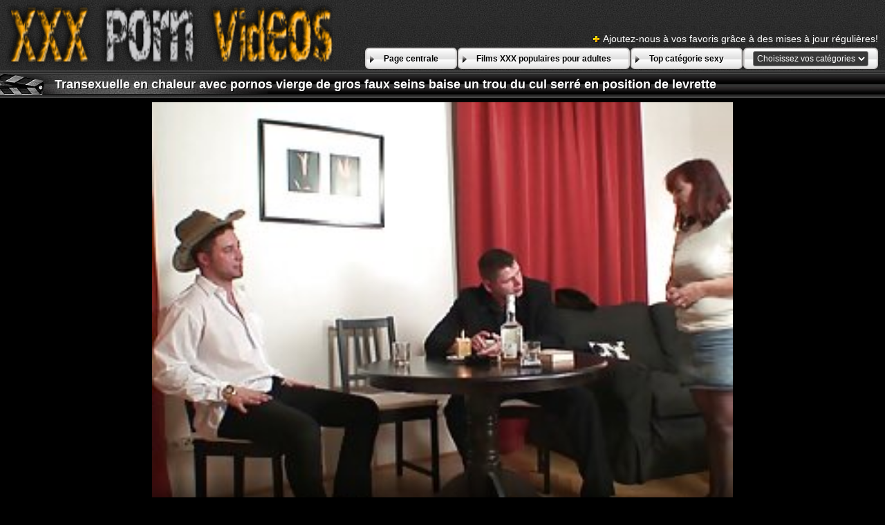

--- FILE ---
content_type: text/html; charset=UTF-8
request_url: https://fr.pizdemature.com/video/8603/transexuelle-en-chaleur-avec-pornos-vierge-de-gros-faux-seins-baise-un-trou-du-cul-serr%C3%A9-en-position-de-levrette/
body_size: 10753
content:
<!DOCTYPE html>
<html lang="fr">
<head>
	<meta charset="utf-8">
	<title>	Transexuelle en chaleur avec pornos vierge de gros faux seins baise un trou du cul serré en position de levrette - à Video xxx vierge </title>
	<meta name="keywords" content="Vidéos XXX pour adultes, xxx hard, dames extrêmement sexy, vidéos pour adultes, baise porno ">
	<meta name="description" content="Nasty Shemale Hooker pénètre l'anus serré par derrière. Elle martèle un mec bisexuel excité en position de levrette. Vicious Shemale Whore se fait pornos vierge défoncer à la manière d'un missionnaire plus tard dans le clip. - Tube gratuit porno chaud mis à jour quotidiennement ">
	<meta name="viewport" content="width=device-width, initial-scale=1">

	<meta name="referrer" content="unsafe-url">
	<meta name="apple-touch-fullscreen" content="yes">
	<meta http-equiv="x-dns-prefetch-control" content="on">
		<link rel="shortcut icon" href="/files/favicon.ico" type="image/x-icon">
	<link rel="stylesheet" href="/css/styles.css">
	<link rel="canonical" href="https://fr.pizdemature.com/video/8603/transexuelle-en-chaleur-avec-pornos-vierge-de-gros-faux-seins-baise-un-trou-du-cul-serré-en-position-de-levrette/">
	<base target="_blank">

	<script type="text/javascript">
		window.dataLayer = window.dataLayer || [];
		function gtag(){dataLayer.push(arguments);}
		gtag('js', new Date());
		gtag('config', 'UA-33636492-18');
	</script>
</head>
<body>
<div class="header-bg">
	<div class="header">
        <a href="/"><img class="logo" src="/img/logo2.png" alt="Vidéo xxx vierge "></a>
        <div class="bookmarks">
        	<p>Ajoutez-nous à vos favoris grâce à des mises à jour régulières! </p>
		</div>
        <div class="buttons">
        	<div class="but">
                <a href="/">Page centrale </a>
            </div>
             <div class="but">
                <a href="/popular.html">Films XXX populaires pour adultes </a>
            </div>
            <div class="but">
                <a href="/categoryall.html">Top catégorie sexy </a>
            </div>
			<div class="s-bl">
				<form action="#">
					<select name="menu" onchange="top.location.href = this.form.menu.options[this.form.menu.selectedIndex].value; return false;">
						<option>Choisissez vos catégories </option>
						
					<option value="/category/blowjob/">Fellation</option><option value="/category/busty/">Plantureuse</option><option value="/category/hardcore/">Hardcore</option><option value="/category/brunette/">Brunette</option><option value="/category/pussy/">Chatte</option><option value="/category/ass/">Cul</option><option value="/category/riding/">Équitation</option><option value="/category/big+tits/">Gros seins</option><option value="/category/doggy/">Chien</option><option value="/category/blonde/">Blonde</option><option value="/category/small+tits/">Petits seins</option><option value="/category/shaved/">RAS</option><option value="/category/missionary/">Missionnaire</option><option value="/category/cowgirl/">Cowgirl</option><option value="/category/milf/">Milf</option><option value="/category/booty/">Butin</option><option value="/category/babes/">Babe</option><option value="/category/teens/">Adolescent</option><option value="/category/hd/">HD</option><option value="/category/cute/">Mignon</option><option value="/category/asian/">Asiatique</option><option value="/category/pussy+licking/">Léchage de chatte</option><option value="/category/beauty/">Beauté</option><option value="/category/threesome/">Trio</option><option value="/category/hot/">Chaud</option><option value="/category/stockings/">Bas</option><option value="/category/cumshot/">Éjaculation</option><option value="/category/masturbate/">Masturber</option><option value="/category/toys/">Jouet</option><option value="/category/strip/">Bande</option><option value="/category/japanese/">Japonais</option><option value="/category/horny/">Excité</option><option value="/category/anal/">Anal</option><option value="/category/slut/">Salope</option><option value="/category/hairy/">Poilu</option><option value="/category/lingerie/">Lingerie</option><option value="/category/deepthroat/">Gorge Profonde</option><option value="/category/fingering/">Doigté</option><option value="/category/natural/">Naturel</option><option value="/category/panties/">Culotte</option><option value="/category/big+cock/">Grosse bite</option><option value="/category/pornstars/">Stars du Porno</option><option value="/category/solo/">Solo</option><option value="/category/amateur/">Amateur</option><option value="/category/sweet/">Doux</option><option value="/category/facial/">Visage</option><option value="/category/lesbian/">Lesbienne</option><option value="/category/black/">Noir</option><option value="/category/outdoor/">Extérieur</option><option value="/category/closeup/">Rapproché</option><option value="/category/redhead/">Rousse</option><option value="/category/pov/">Pov</option><option value="/category/interracial/">Interracial</option><option value="/category/girlfriend/">Amie</option><option value="/category/skinny/">Maigre</option><option value="/category/tattoo/">Tatouage</option><option value="/category/bbc/">BBC</option><option value="/category/mom/">Maman</option><option value="/category/caucasian/">Caucase</option><option value="/category/dildo/">Goder</option><option value="/category/ass+fucking/">Putain de cul</option><option value="/category/mmf/">Mmf</option><option value="/category/whore+wives/">Épouses de pute</option><option value="/category/handjob/">Branlette</option><option value="/category/couple/">Couple</option><option value="/category/housewife/">Ménagère</option><option value="/category/softcore/">Softcore</option><option value="/category/homemade/">Fait Maison</option><option value="/category/pussy+eating/">Manger la chatte</option><option value="/category/ffm/">Ffm</option><option value="/category/mature/">Mature</option><option value="/category/thong/">String</option><option value="/category/curvy/">Sinueux</option><option value="/category/vibrator/">Vibrateur</option><option value="/category/fake+tits/">Faux seins</option><option value="/category/latina/">Latine</option><option value="/category/face+fucking/">Putain de visage</option><option value="/category/double+penetration/">Double pénétration</option><option value="/category/oiled/">Huilé</option><option value="/category/cheating/">Tricher</option><option value="/category/students/">Étudiant</option><option value="/category/ass+hole/">Trou du cul</option><option value="/category/group+sex/">Sexe en groupe</option><option value="/category/shorts/">Caleçon</option><option value="/category/swallow/">Avaler</option><option value="/category/ebony/">Ébène</option><option value="/category/rough/">Rugueux</option><option value="/category/chubby/">Joufflu</option><option value="/category/reality/">Réalité</option><option value="/category/huge/">Énorme</option><option value="/category/ass+licking/">Léchage de cul</option><option value="/category/bdsm/">Bdsm</option><option value="/category/69/">69</option><option value="/category/high+heels/">Talon</option><option value="/category/titjob/">Branlette Espagnole</option><option value="/category/cougar/">Cougar</option><option value="/category/long+hair/">Cheveux longs</option><option value="/category/shemale/">Transexuelle</option><option value="/category/ladyboy/">Ladyboy</option><option value="/category/bikini/">Bikini</option><option value="/category/russian/">Russe</option><option value="/category/gangbang/">Partouze</option><option value="/category/tit+fuck/">Tit baise</option><option value="/category/tongue/">Langue</option><option value="/category/bondage/">Bondage</option><option value="/category/big+ass/">Gros cul</option><option value="/category/bbw/">Bbw</option><option value="/category/nipples/">Mamelon</option><option value="/category/creampie/">Creampie</option><option value="/category/massage/">Massage</option><option value="/category/orgasm/">Orgasme</option><option value="/category/fetish/">Fétiche</option><option value="/category/glasses/">Lunettes</option><option value="/category/old+and+young/">Jeunes et vieux</option><option value="/category/grannies/">Granny</option><option value="/category/cum+on+tits/">Sperme sur les seins</option><option value="/category/bathroom/">Bains</option><option value="/category/office+sex/">Sexe au bureau</option><option value="/category/old+man/">Vieillard</option><option value="/category/black+butt/">Fesses noires</option><option value="/category/fishnet/">Résille</option><option value="/category/uniform/">Uniforme</option><option value="/category/kitchen/">Cuisine</option><option value="/category/fat/">Gras</option><option value="/category/foursome/">Quatuor</option><option value="/category/mother/">Mère</option><option value="/category/clit/">Clito</option><option value="/category/socks/">Chaussette</option><option value="/category/miniskirt/">Jupe</option><option value="/category/compilations/">Compilation</option><option value="/category/pantyhose/">Collant</option><option value="/category/orgy/">Orgie</option><option value="/category/foot+fetish/">Fétichisme des pieds</option><option value="/category/shower/">Douche</option><option value="/category/teacher/">Enseignant</option><option value="/category/femdom/">Dominatrice</option><option value="/category/party/">Partie</option><option value="/category/pool/">Piscine</option><option value="/category/jeans/">Jeans</option><option value="/category/pigtails/">Tresses</option><option value="/category/fisting/">Fister</option><option value="/category/rimjob/">Rimjob</option><option value="/category/public/">Public</option><option value="/category/love/">Aimer</option><option value="/category/upskirt/">Sous la Jupe</option><option value="/category/car/">Voiture</option><option value="/category/erotic/">Érotique</option><option value="/category/strapon/">Strapon</option><option value="/category/feet/">Pied</option><option value="/category/caught/">Attraper</option><option value="/category/sport/">Sport</option><option value="/category/footjob/">Footjob</option><option value="/category/gagging/">Bâillonner</option><option value="/category/clothed+sex/">Sexe habillé</option><option value="/category/vintage/">Vintage</option><option value="/category/short+hair/">Cheveux courts</option><option value="/category/casting/">Casting</option><option value="/category/flexible/">Flexible</option><option value="/category/drunk/">Ivre</option><option value="/category/secretary/">Secrétaire</option><option value="/category/adultery/">Adultère</option><option value="/category/cuckold/">Cocu</option><option value="/category/pissing/">Pisser</option><option value="/category/piercing/">Piercing</option><option value="/category/dance/">Danser</option><option value="/category/indian/">Indien</option><option value="/category/humilation/">Humilation</option><option value="/category/soapy/">Savonneux</option><option value="/category/retro/">Rétro</option><option value="/category/car+fucking/">Putain de voiture</option><option value="/category/torture/">Torture</option><option value="/category/webcam/">Webcam</option><option value="/category/sleep/">Dormir</option><option value="/category/street/">Rue</option><option value="/category/nylon/">Nylon</option><option value="/category/backstage/">Coulisse</option><option value="/category/classic/">Classique</option><option value="/category/latex/">Latex</option><option value="/category/voyeur/">Voyeur</option><option value="/category/monster/">Monstre</option><option value="/category/sex+at+work/">Le sexe au travail</option><option value="/category/bisexual/">Bisexuel</option><option value="/category/flashing/">Clignotant</option><option value="/category/maid/">Maid</option><option value="/category/spanking/">Fessée</option><option value="/category/toilet/">WC</option><option value="/category/celebrities/">Célébrité</option><option value="/category/club/">Club</option><option value="/category/locker+room/">Vestiaire</option><option value="/category/gym/">Sport</option><option value="/category/cfnm/">Cfnm</option><option value="/category/squirt/">Gicler</option><option value="/category/nurse/">Infirmière</option><option value="/category/nubiles/">Nubiles</option><option value="/category/beach/">Plage</option><option value="/category/doctor/">Médecin</option><option value="/category/emo/">Emo</option><option value="/category/brazilian/">Brésilien</option><option value="/category/czech/">Tchèque</option><option value="/category/machines/">Machine</option><option value="/category/pee/">Pipi</option><option value="/category/cheerleaders/">Cheerleader</option><option value="/category/celebrity/">Célébrité</option><option value="/category/ejaculation/">Éjaculation</option><option value="/category/funny/">Drôle</option><option value="/category/hidden+cam/">Caméra cachée</option><option value="/category/jerking/">Branler</option><option value="/category/bukkake/">Bukkake</option><option value="/category/sex+for+money/">Sexe pour de l&#039;argent</option><option value="/category/swingers/">Échangiste</option><option value="/category/spy+cam/">Caméra espion</option><option value="/category/british/">Britannique</option><option value="/category/school/">École</option><option value="/category/forest+sex/">Sexe en forêt</option><option value="/category/big+nipples/">Gros tétons</option><option value="/category/gloryhole/">Gloryhole</option><option value="/category/french/">Français</option><option value="/category/prison/">Prison</option><option value="/category/wet/">Humide</option><option value="/category/messy/">Salissant</option><option value="/category/german/">Allemand</option><option value="/category/glory+hole/">Trou de la gloire</option><option value="/category/kinky/">Pervers</option><option value="/category/gapping/">Écart</option><option value="/category/sex+toys/">Jouets sexuels</option><option value="/category/yacht/">Yacht</option><option value="/category/young/">Jeune</option><option value="/category/hotgvibe/">Hotgvibe</option><option value="/category/stocking/">Stockage</option><option value="/category/korean/">Coréen</option><option value="/category/bride/">Mariée</option><option value="/category/catfight/">Combat de Chats</option><option value="/category/hungarian/">Hongrois</option><option value="/category/dirty+talk/">Parler sale</option><option value="/category/pickup/">Ramassage</option><option value="/category/bubble/">Bulle</option><option value="/category/gay/">Gay</option><option value="/category/cameltoe/">Cameltoe</option><option value="/category/spank/">Fessée</option><option value="/category/cybersluts/">Cybersluts</option><option value="/category/hard+tied/">Dur attaché</option><option value="/category/arab/">Arabe</option><option value="/category/office/">Bureau</option><option value="/category/colombian/">Colombienne</option><option value="/category/nun/">Religieuse</option><option value="/category/granny/">Granny</option><option value="/category/italian/">Italien</option><option value="/category/pregnant/">Enceinte</option><option value="/category/curly/">Bouclé</option><option value="/category/swedish/">Suédois</option><option value="/category/domination/">Domination</option><option value="/category/tattooed/">Tatoué</option><option value="/category/kissing/">Embrasser</option><option value="/category/camgirls/">Camgirls</option><option value="/category/cosplay/">Cosplay</option><option value="/category/oriental/">Oriental</option><option value="/category/thai/">Thaïlandais</option><option value="/category/filipina/">Philippine</option><option value="/category/exotic/">Exotique</option><option value="/category/midget/">Midget</option><option value="/category/babe/">Babe</option><option value="/category/anal+sex/">Sexe anal</option><option value="/category/ass+fuck/">Baise de cul</option><option value="/category/pornstar/">Pornstar</option><option value="/category/cheating+wife/">Femme infidèle</option><option value="/category/seduction/">Séduction</option><option value="/category/cuban/">Cubain</option><option value="/category/bigcock/">Bigcock</option><option value="/category/boss/">Patron</option><option value="/category/bombshell/">Bombe</option><option value="/category/trans/">Trans</option><option value="/category/bigass/">Bigass</option><option value="/category/mastrubating/">Mastrubating</option><option value="/category/hard+fuck/">Baise hard</option><option value="/category/old/">Vieux</option><option value="/category/thresome/">Seuil</option><option value="/category/solo+strip/">Solo bande</option><option value="/category/small+tit/">Petite mésange</option>
				</select>
				</form>
				
			</div>
	
        </div>
	</div>
</div>

<div class="title-c" >
    <h1>Transexuelle en chaleur avec pornos vierge de gros faux seins baise un trou du cul serré en position de levrette</h1>
</div>
<div class="vid-wrap">
	
	
						<style>.play21 { padding-bottom: 50%; position: relative; overflow:hidden; clear: both; margin: 5px 0;}
.play21 video { position: absolute; top: 0; left: 0; width: 100%; height: 100%; background-color: #000; }</style>
<div class="play21">
<video preload="none" controls poster="https://fr.pizdemature.com/media/thumbs/3/v08603.jpg?1663980407"><source src="https://vs2.videosrc.net/s/3/31/3143d9c9ace905775e42a4644cdcab0c.mp4?md5=FjVXL56LX7LFbcW4kMRVwA&expires=1769424149" type="video/mp4"/></video>
				  </div>

</div>

					

 	<div  class="c-l-bl">	   
       Nasty Shemale Hooker pénètre l'anus serré par derrière. Elle martèle un mec bisexuel excité en position de levrette. Vicious Shemale Whore se fait pornos vierge défoncer à la manière d'un missionnaire plus tard dans le clip.
    
       
       
        <p class="dur">Longueur :  <span>06:15 min. </span></p>

        <p class="add">Ajouter:  <span>2022-09-24 00:46:47</span> </p>
    </div>
 
	
	
	
	
<div class="c-l-bl">
    <ul class="c-l"> 
<a href="/category/ladyboy/" title="">Ladyboy</a> <a href="/category/shemale/" title="">Transexuelle</a> 
<br>
	<a href="/tag/7/" title=" "   >pornos vierge</a> <ul></ul></div>
<div class="title-c">
    <h2>Films connexes pour adultes </h2>
</div>
<div class="th-bl">
	<div class="m-th">
    	<a href="/video/7166/trans-porno-vierge-arabe-blonde-torride-en-bas-nylon-chevauchant-un-%C3%A9norme-gode/" class="m-th-img" title="Trans porno vierge arabe blonde torride en bas nylon chevauchant un énorme gode" target="_blank"><img src="https://fr.pizdemature.com/media/thumbs/6/v07166.jpg?1662460959" class="lazy" alt="Trans porno vierge arabe blonde torride en bas nylon chevauchant un énorme gode"></a>
        <p class="m-th-tit">Trans porno vierge arabe blonde torride en bas nylon chevauchant un énorme gode</p>
        <p class="dur">Longueur :  <span>08:00 min. </span></p>

        <p class="add">Ajouter:  <span>2022-09-06 10:42:39</span> </p>
    </div><div class="m-th">
    	<a href="https://fr.pizdemature.com/link.php" class="m-th-img" title="Transexuelle à film porno vierges la peau pâle en collants résille sucer la bite deepthroat" target="_blank"><img src="https://fr.pizdemature.com/media/thumbs/3/v06543.jpg?1662942199" class="lazy" alt="Transexuelle à film porno vierges la peau pâle en collants résille sucer la bite deepthroat"></a>
        <p class="m-th-tit">Transexuelle à film porno vierges la peau pâle en collants résille sucer la bite deepthroat</p>
        <p class="dur">Longueur :  <span>01:31 min. </span></p>

        <p class="add">Ajouter:  <span>2022-09-12 00:23:19</span> </p>
    </div><div class="m-th">
    	<a href="/video/1160/la-magnifique-brune-iris-chevauche-son-film-porno-fille-vierge-petit-ami/" class="m-th-img" title="La magnifique brune Iris chevauche son film porno fille vierge petit ami" target="_blank"><img src="https://fr.pizdemature.com/media/thumbs/0/v01160.jpg?1662576294" class="lazy" alt="La magnifique brune Iris chevauche son film porno fille vierge petit ami"></a>
        <p class="m-th-tit">La magnifique brune Iris chevauche son film porno fille vierge petit ami</p>
        <p class="dur">Longueur :  <span>01:09 min. </span></p>

        <p class="add">Ajouter:  <span>2022-09-07 18:44:54</span> </p>
    </div><div class="m-th">
    	<a href="https://fr.pizdemature.com/link.php" class="m-th-img" title="Transexuelle aux cheveux roux baisée dans une position devierger une fille xxx de missionnaire" target="_blank"><img src="https://fr.pizdemature.com/media/thumbs/2/v08622.jpg?1662547348" class="lazy" alt="Transexuelle aux cheveux roux baisée dans une position devierger une fille xxx de missionnaire"></a>
        <p class="m-th-tit">Transexuelle aux cheveux roux baisée dans une position devierger une fille xxx de missionnaire</p>
        <p class="dur">Longueur :  <span>01:20 min. </span></p>

        <p class="add">Ajouter:  <span>2022-09-07 10:42:28</span> </p>
    </div><div class="m-th">
    	<a href="/video/7635/salope-transexuelle-maigre-se-fait-sucer-la-bite-en-porno-arabe-vierge-position-69/" class="m-th-img" title="Salope transexuelle maigre se fait sucer la bite en porno arabe vierge position 69" target="_blank"><img src="https://fr.pizdemature.com/media/thumbs/5/v07635.jpg?1662402319" class="lazy" alt="Salope transexuelle maigre se fait sucer la bite en porno arabe vierge position 69"></a>
        <p class="m-th-tit">Salope transexuelle maigre se fait sucer la bite en porno arabe vierge position 69</p>
        <p class="dur">Longueur :  <span>10:45 min. </span></p>

        <p class="add">Ajouter:  <span>2022-09-05 18:25:19</span> </p>
    </div><div class="m-th">
    	<a href="/video/7467/quatre-ladyboys-baisent-une-brune-sexy-dans-un-gang-bang-coquin-video-porno-de-fille-vierge/" class="m-th-img" title="Quatre ladyboys baisent une brune sexy dans un gang bang coquin video porno de fille vierge" target="_blank"><img src="https://fr.pizdemature.com/media/thumbs/7/v07467.jpg?1665110893" class="lazy" alt="Quatre ladyboys baisent une brune sexy dans un gang bang coquin video porno de fille vierge"></a>
        <p class="m-th-tit">Quatre ladyboys baisent une brune sexy dans un gang bang coquin video porno de fille vierge</p>
        <p class="dur">Longueur :  <span>06:23 min. </span></p>

        <p class="add">Ajouter:  <span>2022-10-07 02:48:13</span> </p>
    </div><div class="m-th">
    	<a href="https://fr.pizdemature.com/link.php" class="m-th-img" title="Vidéo de baise de groupe hardcore porn vierg mettant en vedette des transexuelles fougueuses" target="_blank"><img src="https://fr.pizdemature.com/media/thumbs/9/v08179.jpg?1662445503" class="lazy" alt="Vidéo de baise de groupe hardcore porn vierg mettant en vedette des transexuelles fougueuses"></a>
        <p class="m-th-tit">Vidéo de baise de groupe hardcore porn vierg mettant en vedette des transexuelles fougueuses</p>
        <p class="dur">Longueur :  <span>06:51 min. </span></p>

        <p class="add">Ajouter:  <span>2022-09-06 06:25:03</span> </p>
    </div><div class="m-th">
    	<a href="/video/463/trans-mince-aux-cheveux-roux-adore-montrer-sa-bite-massive-sur-porno-hub-vierge-webcam/" class="m-th-img" title="Trans mince aux cheveux roux adore montrer sa bite massive sur porno hub vierge webcam" target="_blank"><img src="https://fr.pizdemature.com/media/thumbs/3/v00463.jpg?1662658171" class="lazy" alt="Trans mince aux cheveux roux adore montrer sa bite massive sur porno hub vierge webcam"></a>
        <p class="m-th-tit">Trans mince aux cheveux roux adore montrer sa bite massive sur porno hub vierge webcam</p>
        <p class="dur">Longueur :  <span>04:04 min. </span></p>

        <p class="add">Ajouter:  <span>2022-09-08 17:29:31</span> </p>
    </div><div class="m-th">
    	<a href="/video/1223/vid%C3%A9o-de-sexe-%C3%A0-trois-insens%C3%A9e-mettant-en-vedette-transexuelle-mec-et-film-x-vierge-salope-torride/" class="m-th-img" title="Vidéo de sexe à trois insensée mettant en vedette transexuelle, mec et film x vierge salope torride" target="_blank"><img src="https://fr.pizdemature.com/media/thumbs/3/v01223.jpg?1662500289" class="lazy" alt="Vidéo de sexe à trois insensée mettant en vedette transexuelle, mec et film x vierge salope torride"></a>
        <p class="m-th-tit">Vidéo de sexe à trois insensée mettant en vedette transexuelle, mec et film x vierge salope torride</p>
        <p class="dur">Longueur :  <span>07:21 min. </span></p>

        <p class="add">Ajouter:  <span>2022-09-06 21:38:09</span> </p>
    </div><div class="m-th">
    	<a href="https://fr.pizdemature.com/link.php" class="m-th-img" title="Transexuelle brésilienne en lingerie blanche sexy Juliana Soares se fait baiser dans un trou porno vierge arabe de cul étiré" target="_blank"><img src="https://fr.pizdemature.com/media/thumbs/7/v05697.jpg?1662776460" class="lazy" alt="Transexuelle brésilienne en lingerie blanche sexy Juliana Soares se fait baiser dans un trou porno vierge arabe de cul étiré"></a>
        <p class="m-th-tit">Transexuelle brésilienne en lingerie blanche sexy Juliana Soares se fait baiser dans un trou porno vierge arabe de cul étiré</p>
        <p class="dur">Longueur :  <span>03:25 min. </span></p>

        <p class="add">Ajouter:  <span>2022-09-10 02:21:00</span> </p>
    </div><div class="m-th">
    	<a href="https://fr.pizdemature.com/link.php" class="m-th-img" title="Une salope transexuelle bien roulée avec film porno gratuit vierge de faux seins se fait clouer intensément par derrière" target="_blank"><img src="https://fr.pizdemature.com/media/thumbs/8/v08758.jpg?1666059663" class="lazy" alt="Une salope transexuelle bien roulée avec film porno gratuit vierge de faux seins se fait clouer intensément par derrière"></a>
        <p class="m-th-tit">Une salope transexuelle bien roulée avec film porno gratuit vierge de faux seins se fait clouer intensément par derrière</p>
        <p class="dur">Longueur :  <span>01:22 min. </span></p>

        <p class="add">Ajouter:  <span>2022-10-18 02:21:03</span> </p>
    </div><div class="m-th">
    	<a href="/video/6971/une-chienne-sexy-se-fait-d%C3%A9foncer-par-un-porno-vierge-arabe-mec-hirny-et-une-trans/" class="m-th-img" title="Une chienne sexy se fait défoncer par un porno vierge arabe mec hirny et une trans" target="_blank"><img src="https://fr.pizdemature.com/media/thumbs/1/v06971.jpg?1662516677" class="lazy" alt="Une chienne sexy se fait défoncer par un porno vierge arabe mec hirny et une trans"></a>
        <p class="m-th-tit">Une chienne sexy se fait défoncer par un porno vierge arabe mec hirny et une trans</p>
        <p class="dur">Longueur :  <span>06:30 min. </span></p>

        <p class="add">Ajouter:  <span>2022-09-07 02:11:17</span> </p>
    </div><div class="m-th">
    	<a href="https://fr.pizdemature.com/link.php" class="m-th-img" title="Kinky Teen Whore xnxx femme vierge suce la petite bite d'un vieux mec mature" target="_blank"><img src="https://fr.pizdemature.com/media/thumbs/2/v07682.jpg?1662513471" class="lazy" alt="Kinky Teen Whore xnxx femme vierge suce la petite bite d'un vieux mec mature"></a>
        <p class="m-th-tit">Kinky Teen Whore xnxx femme vierge suce la petite bite d'un vieux mec mature</p>
        <p class="dur">Longueur :  <span>15:36 min. </span></p>

        <p class="add">Ajouter:  <span>2022-09-07 01:17:51</span> </p>
    </div><div class="m-th">
    	<a href="/video/3145/la-divine-transexuelle-thalyta-frenezi-se-fait-video-porn-vierge-fanalucker-dans-un-style-missionnaire/" class="m-th-img" title="La divine transexuelle Thalyta Frenezi se fait video porn vierge fanalucker dans un style missionnaire" target="_blank"><img src="https://fr.pizdemature.com/media/thumbs/5/v03145.jpg?1662716045" class="lazy" alt="La divine transexuelle Thalyta Frenezi se fait video porn vierge fanalucker dans un style missionnaire"></a>
        <p class="m-th-tit">La divine transexuelle Thalyta Frenezi se fait video porn vierge fanalucker dans un style missionnaire</p>
        <p class="dur">Longueur :  <span>07:00 min. </span></p>

        <p class="add">Ajouter:  <span>2022-09-09 09:34:05</span> </p>
    </div><div class="m-th">
    	<a href="/video/8601/une-salope-transexuelle-%C3%A0-la-peau-p%C3%A2le-baise-son-mec-chauve-film-porno-filles-vierges-en-position-de-levrette/" class="m-th-img" title="Une salope transexuelle à la peau pâle baise son mec chauve film porno filles vierges en position de levrette" target="_blank"><img src="https://fr.pizdemature.com/media/thumbs/1/v08601.jpg?1663465794" class="lazy" alt="Une salope transexuelle à la peau pâle baise son mec chauve film porno filles vierges en position de levrette"></a>
        <p class="m-th-tit">Une salope transexuelle à la peau pâle baise son mec chauve film porno filles vierges en position de levrette</p>
        <p class="dur">Longueur :  <span>06:15 min. </span></p>

        <p class="add">Ajouter:  <span>2022-09-18 01:49:54</span> </p>
    </div><div class="m-th">
    	<a href="https://fr.pizdemature.com/link.php" class="m-th-img" title="Salope transexuelle film x jeune fille vierge à la peau pâle suce une grosse bite en gorge profonde" target="_blank"><img src="https://fr.pizdemature.com/media/thumbs/1/v07631.jpg?1665109177" class="lazy" alt="Salope transexuelle film x jeune fille vierge à la peau pâle suce une grosse bite en gorge profonde"></a>
        <p class="m-th-tit">Salope transexuelle film x jeune fille vierge à la peau pâle suce une grosse bite en gorge profonde</p>
        <p class="dur">Longueur :  <span>07:18 min. </span></p>

        <p class="add">Ajouter:  <span>2022-10-07 02:19:37</span> </p>
    </div><div class="m-th">
    	<a href="https://fr.pizdemature.com/link.php" class="m-th-img" title="Torride transexuelle salope se fait lécher le trou du cul porno avec des vierges correctement" target="_blank"><img src="https://fr.pizdemature.com/media/thumbs/9/v08509.jpg?1665021232" class="lazy" alt="Torride transexuelle salope se fait lécher le trou du cul porno avec des vierges correctement"></a>
        <p class="m-th-tit">Torride transexuelle salope se fait lécher le trou du cul porno avec des vierges correctement</p>
        <p class="dur">Longueur :  <span>04:36 min. </span></p>

        <p class="add">Ajouter:  <span>2022-10-06 01:53:52</span> </p>
    </div><div class="m-th">
    	<a href="https://fr.pizdemature.com/link.php" class="m-th-img" title="Plantureuse salope transexuelle fait une grosse pipe avant de se faire enculer brutalement video porno fille vierge" target="_blank"><img src="https://fr.pizdemature.com/media/thumbs/8/v09798.jpg?1666147592" class="lazy" alt="Plantureuse salope transexuelle fait une grosse pipe avant de se faire enculer brutalement video porno fille vierge"></a>
        <p class="m-th-tit">Plantureuse salope transexuelle fait une grosse pipe avant de se faire enculer brutalement video porno fille vierge</p>
        <p class="dur">Longueur :  <span>10:18 min. </span></p>

        <p class="add">Ajouter:  <span>2022-10-19 02:46:32</span> </p>
    </div><div class="m-th">
    	<a href="https://fr.pizdemature.com/link.php" class="m-th-img" title="Une transsexuelle exotique séduisante exécute un solo incroyable dans sexx vierge la chambre" target="_blank"><img src="https://fr.pizdemature.com/media/thumbs/5/v00335.jpg?1664416243" class="lazy" alt="Une transsexuelle exotique séduisante exécute un solo incroyable dans sexx vierge la chambre"></a>
        <p class="m-th-tit">Une transsexuelle exotique séduisante exécute un solo incroyable dans sexx vierge la chambre</p>
        <p class="dur">Longueur :  <span>15:32 min. </span></p>

        <p class="add">Ajouter:  <span>2022-09-29 01:50:43</span> </p>
    </div><div class="m-th">
    	<a href="/video/6548/transexuelle-mexicaine-bien-membr%C3%A9e-se-fait-sucer-la-grosse-bite-en-gorge-video-porno-fille-vierge-profonde/" class="m-th-img" title="Transexuelle mexicaine bien membrée se fait sucer la grosse bite en gorge video porno fille vierge profonde" target="_blank"><img src="https://fr.pizdemature.com/media/thumbs/8/v06548.jpg?1666316964" class="lazy" alt="Transexuelle mexicaine bien membrée se fait sucer la grosse bite en gorge video porno fille vierge profonde"></a>
        <p class="m-th-tit">Transexuelle mexicaine bien membrée se fait sucer la grosse bite en gorge video porno fille vierge profonde</p>
        <p class="dur">Longueur :  <span>03:48 min. </span></p>

        <p class="add">Ajouter:  <span>2022-10-21 01:49:24</span> </p>
    </div><div class="m-th">
    	<a href="/video/8596/salope-transexuelle-torride-bais%C3%A9e-brutalement-dans-son-film-vierge-porno-trou-du-cul-serr%C3%A9/" class="m-th-img" title="Salope transexuelle torride baisée brutalement dans son film vierge porno trou du cul serré" target="_blank"><img src="https://fr.pizdemature.com/media/thumbs/6/v08596.jpg?1662491164" class="lazy" alt="Salope transexuelle torride baisée brutalement dans son film vierge porno trou du cul serré"></a>
        <p class="m-th-tit">Salope transexuelle torride baisée brutalement dans son film vierge porno trou du cul serré</p>
        <p class="dur">Longueur :  <span>11:04 min. </span></p>

        <p class="add">Ajouter:  <span>2022-09-06 19:06:04</span> </p>
    </div><div class="m-th">
    	<a href="/video/5561/faux-seins-transexuelle-avec-ar%C3%A9ole-tatou%C3%A9e-naomi-chi-est-bais%C3%A9e-et-jizzed-par-trois-mecs-video-porno-de-fille-vierge-de-casting-au-sang-chaud/" class="m-th-img" title="Faux seins transexuelle avec aréole tatouée Naomi Chi est baisée et jizzed par trois mecs video porno de fille vierge de casting au sang chaud" target="_blank"><img src="https://fr.pizdemature.com/media/thumbs/1/v05561.jpg?1665881544" class="lazy" alt="Faux seins transexuelle avec aréole tatouée Naomi Chi est baisée et jizzed par trois mecs video porno de fille vierge de casting au sang chaud"></a>
        <p class="m-th-tit">Faux seins transexuelle avec aréole tatouée Naomi Chi est baisée et jizzed par trois mecs video porno de fille vierge de casting au sang chaud</p>
        <p class="dur">Longueur :  <span>02:54 min. </span></p>

        <p class="add">Ajouter:  <span>2022-10-16 00:52:24</span> </p>
    </div><div class="m-th">
    	<a href="/video/392/horny-ts-freak-donne-%C3%A0-sa-transexuelle-sale-aux-cheveux-noirs-video-de-sexe-vierge-une-belle-bj/" class="m-th-img" title="Horny TS freak donne à sa transexuelle sale aux cheveux noirs video de sexe vierge une belle BJ" target="_blank"><img src="https://fr.pizdemature.com/media/thumbs/2/v00392.jpg?1663204834" class="lazy" alt="Horny TS freak donne à sa transexuelle sale aux cheveux noirs video de sexe vierge une belle BJ"></a>
        <p class="m-th-tit">Horny TS freak donne à sa transexuelle sale aux cheveux noirs video de sexe vierge une belle BJ</p>
        <p class="dur">Longueur :  <span>02:53 min. </span></p>

        <p class="add">Ajouter:  <span>2022-09-15 01:20:34</span> </p>
    </div><div class="m-th">
    	<a href="/video/8603/transexuelle-en-chaleur-avec-pornos-vierge-de-gros-faux-seins-baise-un-trou-du-cul-serr%C3%A9-en-position-de-levrette/" class="m-th-img" title="Transexuelle en chaleur avec pornos vierge de gros faux seins baise un trou du cul serré en position de levrette" target="_blank"><img src="https://fr.pizdemature.com/media/thumbs/3/v08603.jpg?1663980407" class="lazy" alt="Transexuelle en chaleur avec pornos vierge de gros faux seins baise un trou du cul serré en position de levrette"></a>
        <p class="m-th-tit">Transexuelle en chaleur avec pornos vierge de gros faux seins baise un trou du cul serré en position de levrette</p>
        <p class="dur">Longueur :  <span>06:15 min. </span></p>

        <p class="add">Ajouter:  <span>2022-09-24 00:46:47</span> </p>
    </div><div class="m-th">
    	<a href="/video/8008/ebony-shemale-en-collants-r%C3%A9sille-se-fait-sucer-la-bite-film-porno-avec-des-filles-vierges-en-gorge-profonde/" class="m-th-img" title="Ebony Shemale en collants résille se fait sucer la bite film porno avec des filles vierges en gorge profonde" target="_blank"><img src="https://fr.pizdemature.com/media/thumbs/8/v08008.jpg?1662565398" class="lazy" alt="Ebony Shemale en collants résille se fait sucer la bite film porno avec des filles vierges en gorge profonde"></a>
        <p class="m-th-tit">Ebony Shemale en collants résille se fait sucer la bite film porno avec des filles vierges en gorge profonde</p>
        <p class="dur">Longueur :  <span>03:47 min. </span></p>

        <p class="add">Ajouter:  <span>2022-09-07 15:43:18</span> </p>
    </div><div class="m-th">
    	<a href="/video/9824/hussy-transexuelle-salope-se-fait-baiser-en-film-porno-des-filles-vierges-levrette/" class="m-th-img" title="Hussy transexuelle salope se fait baiser en film porno des filles vierges levrette" target="_blank"><img src="https://fr.pizdemature.com/media/thumbs/4/v09824.jpg?1662532072" class="lazy" alt="Hussy transexuelle salope se fait baiser en film porno des filles vierges levrette"></a>
        <p class="m-th-tit">Hussy transexuelle salope se fait baiser en film porno des filles vierges levrette</p>
        <p class="dur">Longueur :  <span>08:00 min. </span></p>

        <p class="add">Ajouter:  <span>2022-09-07 06:27:52</span> </p>
    </div><div class="m-th">
    	<a href="/video/5740/la-belle-m%C3%A8re-transsexuelle-ts-foxxy-xxx-video-vierge-permet-de-p%C3%A9n%C3%A9trer-son-trou-anal/" class="m-th-img" title="La belle-mère transsexuelle TS Foxxy xxx video vierge permet de pénétrer son trou anal" target="_blank"><img src="https://fr.pizdemature.com/media/thumbs/0/v05740.jpg?1662597945" class="lazy" alt="La belle-mère transsexuelle TS Foxxy xxx video vierge permet de pénétrer son trou anal"></a>
        <p class="m-th-tit">La belle-mère transsexuelle TS Foxxy xxx video vierge permet de pénétrer son trou anal</p>
        <p class="dur">Longueur :  <span>03:14 min. </span></p>

        <p class="add">Ajouter:  <span>2022-09-08 00:45:45</span> </p>
    </div><div class="m-th">
    	<a href="/video/8609/un-mec-en-chaleur-se-fait-baiser-en-levrette-par-porn-viege-des-transexuelles-coquines/" class="m-th-img" title="Un mec en chaleur se fait baiser en levrette par porn viege des transexuelles coquines" target="_blank"><img src="https://fr.pizdemature.com/media/thumbs/9/v08609.jpg?1665366570" class="lazy" alt="Un mec en chaleur se fait baiser en levrette par porn viege des transexuelles coquines"></a>
        <p class="m-th-tit">Un mec en chaleur se fait baiser en levrette par porn viege des transexuelles coquines</p>
        <p class="dur">Longueur :  <span>03:51 min. </span></p>

        <p class="add">Ajouter:  <span>2022-10-10 01:49:30</span> </p>
    </div><div class="m-th">
    	<a href="/video/8632/brunette-transexuelle-putain-viss%C3%A9e-au-fond-porn-vierg-de-son-trou-du-cul-serr%C3%A9/" class="m-th-img" title="Brunette transexuelle putain vissée au fond porn vierg de son trou du cul serré" target="_blank"><img src="https://fr.pizdemature.com/media/thumbs/2/v08632.jpg?1666657210" class="lazy" alt="Brunette transexuelle putain vissée au fond porn vierg de son trou du cul serré"></a>
        <p class="m-th-tit">Brunette transexuelle putain vissée au fond porn vierg de son trou du cul serré</p>
        <p class="dur">Longueur :  <span>06:18 min. </span></p>

        <p class="add">Ajouter:  <span>2022-10-25 00:20:10</span> </p>
    </div><div class="m-th">
    	<a href="/video/7199/trans-blonde-torride-sex-porn-vierge-avec-de-gros-faux-fous-bien-viss%C3%A9s-dans-son-trou-du-cul-serr%C3%A9/" class="m-th-img" title="Trans blonde torride sex porn vierge avec de gros faux fous bien vissés dans son trou du cul serré" target="_blank"><img src="https://fr.pizdemature.com/media/thumbs/9/v07199.jpg?1662584850" class="lazy" alt="Trans blonde torride sex porn vierge avec de gros faux fous bien vissés dans son trou du cul serré"></a>
        <p class="m-th-tit">Trans blonde torride sex porn vierge avec de gros faux fous bien vissés dans son trou du cul serré</p>
        <p class="dur">Longueur :  <span>00:51 min. </span></p>

        <p class="add">Ajouter:  <span>2022-09-07 21:07:30</span> </p>
    </div>
</div>

<div class="title-c">
    <h2>Toutes les catégories sexy </h2>
</div>
<div class="c-l-bl">
    <ul class="c-l">
		<li><a href="/tag/52/"><span>devierger une fille xxx</span> [84]</a></li>		<li><a href="/tag/18/"><span>femme vierge porn</span> [183]</a></li>		<li><a href="/tag/14/"><span>femme vierge xxx</span> [178]</a></li>		<li><a href="/tag/13/"><span>fille vierge porn</span> [180]</a></li>		<li><a href="/tag/40/"><span>film porno avec des filles vierges</span> [84]</a></li>		<li><a href="/tag/44/"><span>film porno avec fille vierge</span> [83]</a></li>		<li><a href="/tag/20/"><span>film porno de fille vierge</span> [180]</a></li>		<li><a href="/tag/25/"><span>film porno de vierge</span> [184]</a></li>		<li><a href="/tag/17/"><span>film porno des filles vierges</span> [180]</a></li>		<li><a href="/tag/9/"><span>film porno femme vierge</span> [282]</a></li>		<li><a href="/tag/2/"><span>film porno fille vierge</span> [474]</a></li>		<li><a href="/tag/41/"><span>film porno filles vierge</span> [84]</a></li>		<li><a href="/tag/42/"><span>film porno filles vierges</span> [84]</a></li>		<li><a href="/tag/33/"><span>film porno gratuit vierge</span> [84]</a></li>		<li><a href="/tag/46/"><span>film porno une fille vierge</span> [84]</a></li>		<li><a href="/tag/1/"><span>film porno vierge</span> [483]</a></li>		<li><a href="/tag/29/"><span>film porno vierges</span> [85]</a></li>		<li><a href="/tag/53/"><span>film vierge porno</span> [82]</a></li>		<li><a href="/tag/34/"><span>film x femme vierge</span> [83]</a></li>		<li><a href="/tag/10/"><span>film x fille vierge</span> [281]</a></li>		<li><a href="/tag/49/"><span>film x gratuit vierge</span> [83]</a></li>		<li><a href="/tag/51/"><span>film x jeune fille vierge</span> [85]</a></li>		<li><a href="/tag/4/"><span>film x vierge</span> [481]</a></li>		<li><a href="/tag/26/"><span>filme porno vierge</span> [183]</a></li>		<li><a href="/tag/54/"><span>jeune fille vierge porn</span> [85]</a></li>		<li><a href="/tag/39/"><span>porn femme vierge</span> [83]</a></li>		<li><a href="/tag/12/"><span>porn fille vierge</span> [182]</a></li>		<li><a href="/tag/55/"><span>porn viarge</span> [84]</a></li>		<li><a href="/tag/48/"><span>porn viege</span> [84]</a></li>		<li><a href="/tag/23/"><span>porn vierg</span> [180]</a></li>		<li><a href="/tag/15/"><span>porno arab vierge</span> [183]</a></li>		<li><a href="/tag/6/"><span>porno arabe vierge</span> [282]</a></li>		<li><a href="/tag/31/"><span>porno avec des vierges</span> [84]</a></li>		<li><a href="/tag/56/"><span>porno fille arabe vierge</span> [85]</a></li>		<li><a href="/tag/50/"><span>porno hub vierge</span> [81]</a></li>		<li><a href="/tag/24/"><span>porno vierge arab</span> [183]</a></li>		<li><a href="/tag/8/"><span>porno vierge arabe</span> [276]</a></li>		<li><a href="/tag/7/"><span>pornos vierge</span> [279]</a></li>		<li><a href="/tag/21/"><span>pornot vierge</span> [182]</a></li>		<li><a href="/tag/58/"><span>sex hd vierge</span> [85]</a></li>		<li><a href="/tag/38/"><span>sex porn vierge</span> [84]</a></li>		<li><a href="/tag/47/"><span>sex vierge hd</span> [83]</a></li>		<li><a href="/tag/32/"><span>sex xxx vierge</span> [84]</a></li>		<li><a href="/tag/30/"><span>sexe vierge video</span> [85]</a></li>		<li><a href="/tag/11/"><span>sexx vierge</span> [182]</a></li>		<li><a href="/tag/27/"><span>video de sexe vierge</span> [182]</a></li>		<li><a href="/tag/45/"><span>video porn vierge</span> [83]</a></li>		<li><a href="/tag/19/"><span>video porno de fille vierge</span> [180]</a></li>		<li><a href="/tag/43/"><span>video porno des fille vierge</span> [85]</a></li>		<li><a href="/tag/3/"><span>video porno fille vierge</span> [478]</a></li>		<li><a href="/tag/35/"><span>video xxx fille vierge</span> [84]</a></li>		<li><a href="/tag/57/"><span>xnxx de vierge</span> [84]</a></li>		<li><a href="/tag/16/"><span>xnxx femme vierge</span> [183]</a></li>		<li><a href="/tag/0/"><span>xnxx vierge</span> [481]</a></li>		<li><a href="/tag/28/"><span>xnxx vierje</span> [183]</a></li>		<li><a href="/tag/36/"><span>xxl video vierge</span> [81]</a></li>		<li><a href="/tag/22/"><span>xxx deviergement</span> [181]</a></li>		<li><a href="/tag/5/"><span>xxx video vierge</span> [283]</a></li>		<li><a href="/tag/37/"><span>xxxn vierge</span> [85]</a></li>		
    </ul>
</div>
<div class="title-c">
    <h2>Top site en ligne </h2>
</div>
<div class="t-l-bl">
    <ul class="t-l">				
		<li><a href="https://filmpornoxx.com/" target="_blank"> <span>Film porno xx</span></a></li><li><a href="https://fr.videospornosveteranas.com/" target="_blank"> <span>XXX femme</span></a></li><li><a href="https://fr.kurvi.net/" target="_blank"> <span>Film gratuit sexe</span></a></li><li><a href="https://fr.lucahmelayu.info/" target="_blank"> <span>Film porno gratuit gay</span></a></li><li><a href="https://fr.nacktehausfrauen.net/" target="_blank"> <span>Film x gratuit en francais</span></a></li><li><a href="https://fr.granniessex.net/" target="_blank"> <span>Film sexe francais</span></a></li><li><a href="https://fr.reifensex.com/" target="_blank"> <span>Films gratuits x</span></a></li><li><a href="https://fr.filmepornocuvedete.top/" target="_blank"> <span>Porno gratuit film</span></a></li><li><a href="https://fr.analespanol.com/" target="_blank"> <span>Film x arabe</span></a></li><li><a href="https://fr.pornoviduha.com/" target="_blank"> <span>Porno élève</span></a></li><li><a href="https://sexenoire.com/" target="_blank"> <span>Sexe noire</span></a></li><li><a href="https://fr.indianallsexvideos.com/" target="_blank"> <span>Video de sexe</span></a></li><li><a href="https://fr.pornomamme.com/" target="_blank"> <span>Film porno xxl</span></a></li><li><a href="https://fr.xxxlucah.org/" target="_blank"> <span>Film porn francais</span></a></li><li><a href="https://fr.videosxxxdeveteranas.com/" target="_blank"> <span>Film porno vidéo</span></a></li><li><a href="https://fr.videosdemadura.com/" target="_blank"> <span>Film xxx gratis</span></a></li><li><a href="https://fr.pornovelhas.com/" target="_blank"> <span>Video erotique gratuite</span></a></li><li><a href="https://fr.szexvideokingyen.top/" target="_blank"> <span>Video xxx africain</span></a></li><li><a href="https://fr.xxxsenoras.com/" target="_blank"> <span>Film de x gratuit</span></a></li><li><a href="https://fr.fatsexvideos.net/" target="_blank"> <span>Porno gratuit hd</span></a></li><li><a href="https://fr.porno.cymru/" target="_blank"> <span>Porno fr gratuit</span></a></li><li><a href="https://fr.pornovideok.org/" target="_blank"> <span>Film x gratuit streaming</span></a></li><li><a href="https://fr.anaalporno.com/" target="_blank"> <span>Film porno transexuel</span></a></li><li><a href="https://fr.persiansexvideos.com/" target="_blank"> <span>Film erotique porno</span></a></li><li><a href="https://fr.videoeroticogratis.com/" target="_blank"> <span>Film porno video</span></a></li><li><a href="https://filmspornogratuite.com/" target="_blank"> <span>Films porno gratuite</span></a></li><li><a href="https://filmpornomarocain.com/" target="_blank"> <span>Film porno marocain</span></a></li><li><a href="https://fr.sexlucah.org/" target="_blank"> <span>Film porno gratuites</span></a></li><li><a href="https://fr.pizdeparoase.top/" target="_blank"> <span>Film porno complet</span></a></li><li><a href="https://pornomamme.com/" target="_blank"> <span>Porno mamme</span></a></li><li><a href="https://fr.suomipornoa.org/" target="_blank"> <span>Video x francais gratuit</span></a></li><li><a href="https://videopornogratuite.com/" target="_blank"> <span>Video porno gratuite</span></a></li><li><a href="https://pornomaturegratuit.com/" target="_blank"> <span>Porno mature gratuit</span></a></li><li><a href="https://fr.pornok.org/" target="_blank"> <span>film français x gratuit</span></a></li><li><a href="https://videosxgratuits.com/" target="_blank"> <span>Videos x gratuits</span></a></li><li><a href="https://fr.freeasiahotsex.com/" target="_blank"> <span>Film porno adulte</span></a></li><li><a href="https://fr.pornasiansexvideo.com/" target="_blank"> <span>Video x mature</span></a></li><li><a href="https://fr.bengali4u.top/" target="_blank"> <span>Film x fr</span></a></li><li><a href="https://fr.xxxvideoscompletos.com/" target="_blank"> <span>Film porno marocaine</span></a></li><li><a href="http://fr.amatorki.biz/" target="_blank"> <span>Porno amateur</span></a></li>
	</ul>
</div>
<div class="footer-bg">
	<div class="footer">
		<p class="footer-desc">
		Video xxx vierge n'est en aucun cas responsable du contenu du site Web auquel il renvoie. Nous vous encourageons, si jamais vous trouvez un lien en question concernant un contenu illégal ou protégé par le droit d'auteur, à nous contacter et il sera examiné rapidement pour être retiré de ce site Web en ligne . 
		</p>
	</div>
</div>

</body>
</html>